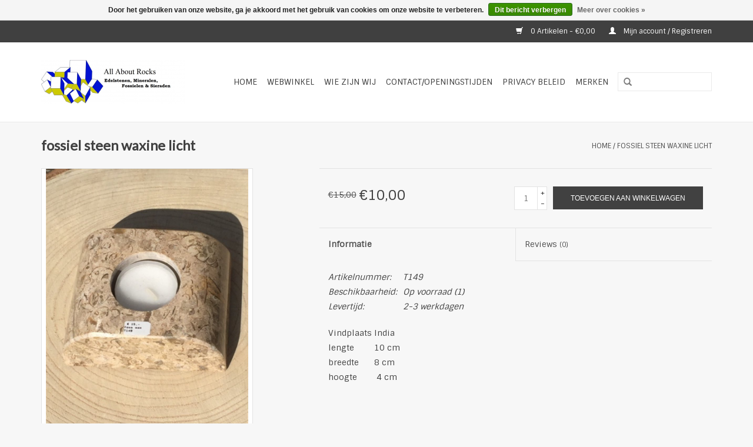

--- FILE ---
content_type: text/html;charset=utf-8
request_url: https://www.allaboutrocks.nl/waxinelicht-fossielsteen.html
body_size: 5168
content:
<!DOCTYPE html>
<html lang="nl">
  <head>
    <meta charset="utf-8"/>
<!-- [START] 'blocks/head.rain' -->
<!--

  (c) 2008-2026 Lightspeed Netherlands B.V.
  http://www.lightspeedhq.com
  Generated: 27-01-2026 @ 11:10:51

-->
<link rel="canonical" href="https://www.allaboutrocks.nl/waxinelicht-fossielsteen.html"/>
<link rel="alternate" href="https://www.allaboutrocks.nl/index.rss" type="application/rss+xml" title="Nieuwe producten"/>
<link href="https://cdn.webshopapp.com/assets/cookielaw.css?2025-02-20" rel="stylesheet" type="text/css"/>
<meta name="robots" content="noodp,noydir"/>
<meta property="og:url" content="https://www.allaboutrocks.nl/waxinelicht-fossielsteen.html?source=facebook"/>
<meta property="og:site_name" content="All About Rocks"/>
<meta property="og:title" content="waxinelicht fossiel steen "/>
<meta property="og:description" content="waxinelicht fossiel steen "/>
<meta property="og:image" content="https://cdn.webshopapp.com/shops/77956/files/321134255/fossiel-steen-waxine-licht.jpg"/>
<!--[if lt IE 9]>
<script src="https://cdn.webshopapp.com/assets/html5shiv.js?2025-02-20"></script>
<![endif]-->
<!-- [END] 'blocks/head.rain' -->
    <title>waxinelicht fossiel steen  - All About Rocks</title>
    <meta name="description" content="waxinelicht fossiel steen " />
    <meta name="keywords" content="waxinelicht fossiel steen" />
    <meta http-equiv="X-UA-Compatible" content="IE=edge,chrome=1">
    <meta name="viewport" content="width=device-width, initial-scale=1.0">
    <meta name="apple-mobile-web-app-capable" content="yes">
    <meta name="apple-mobile-web-app-status-bar-style" content="black">
    <meta property="fb:app_id" content="966242223397117"/>


    <link rel="shortcut icon" href="https://cdn.webshopapp.com/shops/77956/themes/18446/assets/favicon.ico?20210413165002" type="image/x-icon" />
    <link href='//fonts.googleapis.com/css?family=Sintony:400,300,600' rel='stylesheet' type='text/css'>
    <link href='//fonts.googleapis.com/css?family=Lato:400,300,600' rel='stylesheet' type='text/css'>
    <link rel="shortcut icon" href="https://cdn.webshopapp.com/shops/77956/themes/18446/assets/favicon.ico?20210413165002" type="image/x-icon" /> 
    <link rel="stylesheet" href="https://cdn.webshopapp.com/shops/77956/themes/18446/assets/bootstrap.css?20210413165002" />
    <link rel="stylesheet" href="https://cdn.webshopapp.com/shops/77956/themes/18446/assets/style.css?20210413165002" />    
    <link rel="stylesheet" href="https://cdn.webshopapp.com/shops/77956/themes/18446/assets/settings.css?20210413165002" />  
    <link rel="stylesheet" href="https://cdn.webshopapp.com/assets/gui-2-0.css?2025-02-20" />
    <link rel="stylesheet" href="https://cdn.webshopapp.com/assets/gui-responsive-2-0.css?2025-02-20" />   
    <link rel="stylesheet" href="https://cdn.webshopapp.com/shops/77956/themes/18446/assets/custom.css?20210413165002" />
    <script src="https://cdn.webshopapp.com/assets/jquery-1-9-1.js?2025-02-20"></script>
    <script src="https://cdn.webshopapp.com/assets/jquery-ui-1-10-1.js?2025-02-20"></script>
   
    <script type="text/javascript" src="https://cdn.webshopapp.com/shops/77956/themes/18446/assets/global.js?20210413165002"></script>

    <script type="text/javascript" src="https://cdn.webshopapp.com/shops/77956/themes/18446/assets/jcarousel.js?20210413165002"></script>
    <script type="text/javascript" src="https://cdn.webshopapp.com/assets/gui.js?2025-02-20"></script>
    <script type="text/javascript" src="https://cdn.webshopapp.com/assets/gui-responsive-2-0.js?2025-02-20"></script>
        
    <!--[if lt IE 9]>
    <link rel="stylesheet" href="https://cdn.webshopapp.com/shops/77956/themes/18446/assets/style-ie.css?20210413165002" />
    <![endif]-->
  </head>
  <body>  
    <header>
      <div class="topnav">
        <div class="container">
                    <div class="right">
            <a href="https://www.allaboutrocks.nl/cart/" title="Winkelwagen" class="cart"> 
              <span class="glyphicon glyphicon-shopping-cart"></span>
              0 Artikelen - €0,00
            </a>
            <a href="https://www.allaboutrocks.nl/account/" title="Mijn account" class="my-account">
              <span class="glyphicon glyphicon-user"></span>
                            Mijn account / Registreren
                          </a>
          </div>
        </div>
      </div>
      <div class="navigation container">
        <div class="align">
          <ul class="burger">
            <img src="https://cdn.webshopapp.com/shops/77956/themes/18446/assets/hamburger.png?20210413165002" width="32" height="32" alt="Menu">
          </ul>
          <div class="vertical logo">
            <a href="https://www.allaboutrocks.nl/" title="All About Rocks">
              <img src="https://cdn.webshopapp.com/shops/77956/themes/18446/assets/logo.png?20210413165002" alt="All About Rocks" />
            </a>
          </div>
          <nav class="nonbounce desktop vertical">
            <form action="https://www.allaboutrocks.nl/search/" method="get" id="formSearch">
              <input type="text" name="q" autocomplete="off"  value=""/>
              <span onclick="$('#formSearch').submit();" title="Zoeken" class="glyphicon glyphicon-search"></span>
            </form>            
            <ul>
              <li class="item home ">
                <a class="itemLink" href="https://www.allaboutrocks.nl/">Home</a>
              </li>
                            <li class="item sub">
                <a class="itemLink" href="https://www.allaboutrocks.nl/webwinkel/" title="Webwinkel">Webwinkel</a>
                                <span class="glyphicon glyphicon-play"></span>
                <ul class="subnav">
                                    <li class="subitem">
                    <a class="subitemLink" href="https://www.allaboutrocks.nl/webwinkel/sieraden/" title="Sieraden">Sieraden</a>
                                        <ul class="subnav">
                                            <li class="subitem">
                        <a class="subitemLink" href="https://www.allaboutrocks.nl/webwinkel/sieraden/hangers/" title="Hangers">Hangers</a>
                      </li>
                                            <li class="subitem">
                        <a class="subitemLink" href="https://www.allaboutrocks.nl/webwinkel/sieraden/colliers/" title="Colliers">Colliers</a>
                      </li>
                                            <li class="subitem">
                        <a class="subitemLink" href="https://www.allaboutrocks.nl/webwinkel/sieraden/armbanden/" title="Armbanden">Armbanden</a>
                      </li>
                                            <li class="subitem">
                        <a class="subitemLink" href="https://www.allaboutrocks.nl/webwinkel/sieraden/oorsieraden/" title="Oorsieraden">Oorsieraden</a>
                      </li>
                                            <li class="subitem">
                        <a class="subitemLink" href="https://www.allaboutrocks.nl/webwinkel/sieraden/ringen/" title="Ringen">Ringen</a>
                      </li>
                                          </ul>
                                      </li>
                                    <li class="subitem">
                    <a class="subitemLink" href="https://www.allaboutrocks.nl/webwinkel/edelstenen-mineralen/" title="Edelstenen &amp; Mineralen">Edelstenen &amp; Mineralen</a>
                                        <ul class="subnav">
                                            <li class="subitem">
                        <a class="subitemLink" href="https://www.allaboutrocks.nl/webwinkel/edelstenen-mineralen/houders-standaards/" title="Houders &amp; Standaards">Houders &amp; Standaards</a>
                      </li>
                                          </ul>
                                      </li>
                                    <li class="subitem">
                    <a class="subitemLink" href="https://www.allaboutrocks.nl/webwinkel/fossielen-schelpen/" title="Fossielen &amp; Schelpen">Fossielen &amp; Schelpen</a>
                                      </li>
                                    <li class="subitem">
                    <a class="subitemLink" href="https://www.allaboutrocks.nl/webwinkel/beelden/" title="Beelden">Beelden</a>
                                      </li>
                                    <li class="subitem">
                    <a class="subitemLink" href="https://www.allaboutrocks.nl/webwinkel/schedels/" title="Schedels">Schedels</a>
                                      </li>
                                    <li class="subitem">
                    <a class="subitemLink" href="https://www.allaboutrocks.nl/webwinkel/pendels-massage-wands/" title="Pendels &amp; Massage wands">Pendels &amp; Massage wands</a>
                                      </li>
                                    <li class="subitem">
                    <a class="subitemLink" href="https://www.allaboutrocks.nl/webwinkel/waxinelicht-houders-lampen/" title="Waxinelicht houders &amp; Lampen">Waxinelicht houders &amp; Lampen</a>
                                      </li>
                                    <li class="subitem">
                    <a class="subitemLink" href="https://www.allaboutrocks.nl/webwinkel/boeken/" title="Boeken">Boeken</a>
                                      </li>
                                  </ul>
                              </li>
                            <li class="item">
                <a class="itemLink" href="https://www.allaboutrocks.nl/wie-zijn-wij/" title="Wie zijn wij">Wie zijn wij</a>
                              </li>
                            <li class="item">
                <a class="itemLink" href="https://www.allaboutrocks.nl/contact-openingstijden/" title="Contact/Openingstijden">Contact/Openingstijden</a>
                              </li>
                            <li class="item">
                <a class="itemLink" href="https://www.allaboutrocks.nl/privacy-beleid/" title="Privacy Beleid">Privacy Beleid</a>
                              </li>
                                                                      <li class="item"><a class="itemLink" href="https://www.allaboutrocks.nl/brands/" title="Merken">Merken</a></li>
                                        </ul>
            <span class="glyphicon glyphicon-remove"></span>  
          </nav>
        </div>
      </div>
    </header>
    
    <div class="wrapper">
      <div class="container content">
                <div itemscope itemtype="http://schema.org/Product">
  <div class="page-title row">
  <meta itemprop="description" content="fossiel steen waxine licht uit India" />  <div class="col-sm-6 col-md-6">
    <h1 class="product-page" itemprop="name" content="fossiel steen waxine licht">       fossiel steen waxine licht </h1> 
      </div>
  <div class="col-sm-6 col-md-6 breadcrumbs text-right">
    <a href="https://www.allaboutrocks.nl/" title="Home">Home</a>
    
        / <a href="https://www.allaboutrocks.nl/waxinelicht-fossielsteen.html">fossiel steen waxine licht</a>
      </div>  
</div>
<div class="product-wrap row">
  <div class="product-img col-sm-4 col-md-4">
    <div class="zoombox">
      <div class="images"> 
        <meta itemprop="image" content="https://cdn.webshopapp.com/shops/77956/files/321134255/300x250x2/fossiel-steen-waxine-licht.jpg" />       
                <a class="zoom first" data-image-id="321134255">             
                                  <img src="https://cdn.webshopapp.com/shops/77956/files/321134255/800x1024x2/fossiel-steen-waxine-licht.jpg" alt="fossiel steen waxine licht">
                              </a> 
                <a class="zoom" data-image-id="321134282">             
                                  <img src="https://cdn.webshopapp.com/shops/77956/files/321134282/800x1024x2/fossiel-steen-waxine-licht.jpg" alt="fossiel steen waxine licht">
                              </a> 
              </div>
      
      <div class="thumbs row">
                <div class="col-xs-3 col-sm-4 col-md-4">
          <a data-image-id="321134255">
                                        <img src="https://cdn.webshopapp.com/shops/77956/files/321134255/156x230x2/fossiel-steen-waxine-licht.jpg" alt="fossiel steen waxine licht" title="fossiel steen waxine licht"/>
                                    </a>
        </div>
                <div class="col-xs-3 col-sm-4 col-md-4">
          <a data-image-id="321134282">
                                        <img src="https://cdn.webshopapp.com/shops/77956/files/321134282/156x230x2/fossiel-steen-waxine-licht.jpg" alt="fossiel steen waxine licht" title="fossiel steen waxine licht"/>
                                    </a>
        </div>
              </div>  
    </div>
  </div>
 
  <div itemprop="offers" itemscope itemtype="http://schema.org/Offer" class="product-info col-sm-8 col-md-7 col-md-offset-1"> 
	  
    	<meta itemprop="price" content="10.00" />
    	<meta itemprop="priceCurrency" content="EUR" />
	  
    <meta itemprop="itemCondition" itemtype="http://schema.org/OfferItemCondition" content="http://schema.org/NewCondition"/>
          <meta itemprop="availability" content="http://schema.org/InStock" />
          
    <form action="https://www.allaboutrocks.nl/cart/add/219044481/" id=
        "product_configure_form" method="post">
              <input type="hidden" name="bundle_id" id="product_configure_bundle_id" value="">
            <div class="product-price row">
        <div class="price-wrap col-xs-5 col-md-5"> 
                    <span class="old-price">€15,00</span>
                    <span class="price" style="line-height: 30px;">€10,00
             
 
        </div>
        <div class="cart col-xs-7 col-md-7"> 
          <div class="cart">
                        <input type="text" name="quantity" value="1" />
            <div class="change">
              <a href="javascript:;" onclick="updateQuantity('up');" class="up">+</a>
              <a href="javascript:;" onclick="updateQuantity('down');" class="down">-</a>
            </div>
            <a href="javascript:;" onclick="$('#product_configure_form').submit();" class="btn glyphicon glyphicon-shopping-cart" title="Toevoegen aan winkelwagen" >
              <span>Toevoegen aan winkelwagen</span>
            </a>
                      </div>
        </div>
      </div>
    </form>   

    <div class="product-tabs row">
      <div class="tabs">
        <ul>
          <li class="active col-2 information"><a rel="info" href="#">Informatie</a></li>
                    <li class="col-2 reviews"><a rel="reviews" href="#">Reviews <small>(0)</small></a></li>        </ul>
      </div>                    
      <div class="tabsPages">
        <div class="page info active">
          <table class="details">
                      <meta itemprop="mpn" content="T149" />                        <tr class="articlenumber">
              <td>Artikelnummer:</td>
              <td>T149</td>
            </tr>
                                                 <tr class="availability">
              <td>Beschikbaarheid:</td>
              <td><span class="in-stock">Op voorraad</span>
                                (1)
                              </td>
            </tr>
                                    <tr class="deliverytime">
              <td>Levertijd:</td>
              <td>2-3 werkdagen</td>
            </tr>
                        
          </table>
         
          
                    <div class="clearfix"></div>
          
          <table border="0">
<tbody>
<tr>
<td>Vindplaats </td>
<td>India</td>
</tr>
<tr>
<td>lengte</td>
<td>10 cm</td>
</tr>
<tr>
<td>breedte</td>
<td>8 cm</td>
</tr>
<tr>
<td>hoogte</td>
<td> 4 cm</td>
</tr>
</tbody>
</table>
          
                    
        </div>
        
        <div class="page reviews">
                              
          <div class="bottom">
            <div class="right">
              <a href="https://www.allaboutrocks.nl/account/review/108123447/">Je beoordeling toevoegen</a>
            </div>
            <span>0</span> sterren op basis van <span>0</span> beoordelingen
          </div>          
        </div>
      </div>
    </div>
  </div>
</div>
<div class="product-actions row">
  <div class="social-media col-xs-12 col-md-4">
    <div class="sharethis-inline-share-buttons"></div>
  </div>
  <div class="col-md-7 col-md-offset-1 ">
    <div class="tags-actions row">
      <div class="tags col-md-4">
                      </div>
      <div class="actions col-md-8 text-right">
        <a href="https://www.allaboutrocks.nl/account/wishlistAdd/108123447/?variant_id=219044481" title="Aan verlanglijst toevoegen">Aan verlanglijst toevoegen</a> / 
        <a href="https://www.allaboutrocks.nl/compare/add/219044481/" title="Toevoegen om te vergelijken">
          Toevoegen om te vergelijken
        </a> / 
                <a href="#" onclick="window.print(); return false;" title="Afdrukken">
          Afdrukken
        </a>
      </div>      
    </div>
  </div>    
</div>

   
  
<div class="products  related row">
  <div class="col-md-12">
    <h3>Gerelateerde producten</h3>
  </div>
    <div class="product col-xs-6 col-sm-3 col-md-3">
  <div class="image-wrap">
    <a href="https://www.allaboutrocks.nl/waxinelicht-calciet-geel.html" title="Waxinelicht Calciet geel">
      
           
                  <img src="https://cdn.webshopapp.com/shops/77956/files/320046667/262x276x2/waxinelicht-calciet-geel.jpg" width="262" height="276" alt="Waxinelicht Calciet geel" title="Waxinelicht Calciet geel" />
                </a>
    
    <div class="description text-center">
      <a href="https://www.allaboutrocks.nl/waxinelicht-calciet-geel.html" title="Waxinelicht Calciet geel">
                <div class="text">
                    Waxinelicht Calciet geel
                  </div>
      </a>
      <a href="https://www.allaboutrocks.nl/cart/add/34621912/" class="cart">Toevoegen aan winkelwagen</a>
    </div>
  </div>
  
  <div class="info">
    <a href="https://www.allaboutrocks.nl/waxinelicht-calciet-geel.html" title="Waxinelicht Calciet geel" class="title">
        Waxinelicht Calciet geel     </a>
    
    <div class="left">      
      
    
    €28,50
          
   </div>
       
   
     </div>
</div>

  </div>                  
</div>


<script src="https://cdn.webshopapp.com/shops/77956/themes/18446/assets/jquery-zoom-min.js?20210413165002" type="text/javascript"></script>
<script type="text/javascript">
function updateQuantity(way){
    var quantity = parseInt($('.cart input').val());

    if (way == 'up'){
        if (quantity < 1){
            quantity++;
        } else {
            quantity = 1;
        }
    } else {
        if (quantity > 1){
            quantity--;
        } else {
            quantity = 1;
        }
    }

    $('.cart input').val(quantity);
}
</script>      </div>
      
      <footer>
        <hr class="full-width" />
        <div class="container">
          <div class="social row">
                        <div class="newsletter col-xs-12 col-sm-7 col-md-7">
              <span class="title">Meld je aan voor onze nieuwsbrief:</span>
              <form id="formNewsletter" action="https://www.allaboutrocks.nl/account/newsletter/" method="post">
                <input type="hidden" name="key" value="3960bdd117d0b114075720caada32847" />
                <input type="text" name="email" id="formNewsletterEmail" value="" placeholder="E-mail"/>
                <a class="btn glyphicon glyphicon-send" href="#" onclick="$('#formNewsletter').submit(); return false;" title="Abonneer" ><span>Abonneer</span></a>
              </form>
            </div>
                            <div class="social-media col-xs-12 col-md-12  col-sm-5 col-md-5 text-right">
              <a href="https://www.facebook.com/pages/All-About-Rocks/101112800067840" class="social-icon facebook" target="_blank"></a>                                                                                                  
            </div>
                      </div>
          <hr class="full-width" />
          <div class="links row">
            <div class="col-xs-12 col-sm-3 col-md-3">
                <label class="collapse" for="_1">
                  <strong>Klantenservice</strong>
                  <span class="glyphicon glyphicon-chevron-down hidden-sm hidden-md hidden-lg"></span></label>
                    <input class="collapse_input hidden-md hidden-lg hidden-sm" id="_1" type="checkbox">
                    <div class="list">
  
                  <ul class="no-underline no-list-style">
                                                <li><a href="https://www.allaboutrocks.nl/service/general-terms-conditions/" title="Algemene voorwaarden" >Algemene voorwaarden</a>
                        </li>
                                                <li><a href="https://www.allaboutrocks.nl/service/disclaimer/" title="Disclaimer" >Disclaimer</a>
                        </li>
                                                <li><a href="https://www.allaboutrocks.nl/service/privacy-policy/" title="Privacy Policy" >Privacy Policy</a>
                        </li>
                                                <li><a href="https://www.allaboutrocks.nl/service/payment-methods/" title="Betaalmethoden" >Betaalmethoden</a>
                        </li>
                                                <li><a href="https://www.allaboutrocks.nl/service/shipping-returns/" title="Verzenden " >Verzenden </a>
                        </li>
                                                <li><a href="https://www.allaboutrocks.nl/sitemap/" title="Sitemap" >Sitemap</a>
                        </li>
                                            </ul>
                  </div> 
             
            </div>     
       
            
            <div class="col-xs-12 col-sm-3 col-md-3">
          <label class="collapse" for="_2">
                  <strong>Producten</strong>
                  <span class="glyphicon glyphicon-chevron-down hidden-sm hidden-md hidden-lg"></span></label>
                    <input class="collapse_input hidden-md hidden-lg hidden-sm" id="_2" type="checkbox">
                    <div class="list">
              <ul>
                <li><a href="https://www.allaboutrocks.nl/collection/" title="Alle producten">Alle producten</a></li>
                <li><a href="https://www.allaboutrocks.nl/collection/?sort=newest" title="Nieuwe producten">Nieuwe producten</a></li>
                <li><a href="https://www.allaboutrocks.nl/collection/offers/" title="Aanbiedingen">Aanbiedingen</a></li>
                <li><a href="https://www.allaboutrocks.nl/brands/" title="Merken">Merken</a></li>                                <li><a href="https://www.allaboutrocks.nl/index.rss" title="RSS-feed">RSS-feed</a></li>
              </ul>
            </div>
            </div>
            
            <div class="col-xs-12 col-sm-3 col-md-3">
              <label class="collapse" for="_3">
                  <strong>
                                Mijn account
                              </strong>
                  <span class="glyphicon glyphicon-chevron-down hidden-sm hidden-md hidden-lg"></span></label>
                    <input class="collapse_input hidden-md hidden-lg hidden-sm" id="_3" type="checkbox">
                    <div class="list">
            
           
              <ul>
                                <li><a href="https://www.allaboutrocks.nl/account/" title="Registreren">Registreren</a></li>
                                <li><a href="https://www.allaboutrocks.nl/account/orders/" title="Mijn bestellingen">Mijn bestellingen</a></li>
                                <li><a href="https://www.allaboutrocks.nl/account/tickets/" title="Mijn tickets">Mijn tickets</a></li>
                                <li><a href="https://www.allaboutrocks.nl/account/wishlist/" title="Mijn verlanglijst">Mijn verlanglijst</a></li>
                              </ul>
            </div>
            </div>
            <div class="col-xs-12 col-sm-3 col-md-3">
                 <label class="collapse" for="_4">
                  <strong>All About Rocks </strong>
                  <span class="glyphicon glyphicon-chevron-down hidden-sm hidden-md hidden-lg"></span></label>
                    <input class="collapse_input hidden-md hidden-lg hidden-sm" id="_4" type="checkbox">
                    <div class="list">
              
              
              
              <span class="contact-description">Uw specialist in edelstenen, mineralen, fossielen en sieraden</span>                            <div class="contact">
                <span class="glyphicon glyphicon-earphone"></span>
                071-3611243
              </div>
                                          <div class="contact">
                <span class="glyphicon glyphicon-envelope"></span>
                <a href="/cdn-cgi/l/email-protection#5811363e3718393434393a372d2c2a373b332b763634" title="Email"><span class="__cf_email__" data-cfemail="95dcfbf3fad5f4f9f9f4f7fae0e1e7faf6fee6bbfbf9">[email&#160;protected]</span></a>
              </div>
                            </div>
              
                                                      </div>
          </div>
          <hr class="full-width" />
        </div>
        <div class="copyright-payment">
          <div class="container">
            <div class="row">
              <div class="copyright col-md-6">
                © Copyright 2026 All About Rocks 
                                - Powered by
                                <a href="https://www.lightspeedhq.nl/" title="Lightspeed" target="_blank">Lightspeed</a>
                                                              </div>
              <div class="payments col-md-6 text-right">
                                <a href="https://www.allaboutrocks.nl/service/payment-methods/" title="Betaalmethoden">
                  <img src="https://cdn.webshopapp.com/assets/icon-payment-banktransfer.png?2025-02-20" alt="Bank transfer" />
                </a>
                                <a href="https://www.allaboutrocks.nl/service/payment-methods/" title="Betaalmethoden">
                  <img src="https://cdn.webshopapp.com/assets/icon-payment-mastercard.png?2025-02-20" alt="MasterCard" />
                </a>
                                <a href="https://www.allaboutrocks.nl/service/payment-methods/" title="Betaalmethoden">
                  <img src="https://cdn.webshopapp.com/assets/icon-payment-visa.png?2025-02-20" alt="Visa" />
                </a>
                                <a href="https://www.allaboutrocks.nl/service/payment-methods/" title="Betaalmethoden">
                  <img src="https://cdn.webshopapp.com/assets/icon-payment-maestro.png?2025-02-20" alt="Maestro" />
                </a>
                                <a href="https://www.allaboutrocks.nl/service/payment-methods/" title="Betaalmethoden">
                  <img src="https://cdn.webshopapp.com/assets/icon-payment-pin.png?2025-02-20" alt="Pin" />
                </a>
                                <a href="https://www.allaboutrocks.nl/service/payment-methods/" title="Betaalmethoden">
                  <img src="https://cdn.webshopapp.com/assets/icon-payment-cash.png?2025-02-20" alt="Cash" />
                </a>
                                <a href="https://www.allaboutrocks.nl/service/payment-methods/" title="Betaalmethoden">
                  <img src="https://cdn.webshopapp.com/assets/icon-payment-ideal.png?2025-02-20" alt="iDEAL" />
                </a>
                              </div>
            </div>
          </div>
        </div>
      </footer>
    </div>
    <!-- [START] 'blocks/body.rain' -->
<script data-cfasync="false" src="/cdn-cgi/scripts/5c5dd728/cloudflare-static/email-decode.min.js"></script><script>
(function () {
  var s = document.createElement('script');
  s.type = 'text/javascript';
  s.async = true;
  s.src = 'https://www.allaboutrocks.nl/services/stats/pageview.js?product=108123447&hash=a316';
  ( document.getElementsByTagName('head')[0] || document.getElementsByTagName('body')[0] ).appendChild(s);
})();
</script>
  <div class="wsa-cookielaw">
      Door het gebruiken van onze website, ga je akkoord met het gebruik van cookies om onze website te verbeteren.
    <a href="https://www.allaboutrocks.nl/cookielaw/optIn/" class="wsa-cookielaw-button wsa-cookielaw-button-green" rel="nofollow" title="Dit bericht verbergen">Dit bericht verbergen</a>
    <a href="https://www.allaboutrocks.nl/service/privacy-policy/" class="wsa-cookielaw-link" rel="nofollow" title="Meer over cookies">Meer over cookies &raquo;</a>
  </div>
<!-- [END] 'blocks/body.rain' -->
  </body>

</html>

--- FILE ---
content_type: text/javascript;charset=utf-8
request_url: https://www.allaboutrocks.nl/services/stats/pageview.js?product=108123447&hash=a316
body_size: -412
content:
// SEOshop 27-01-2026 11:10:53